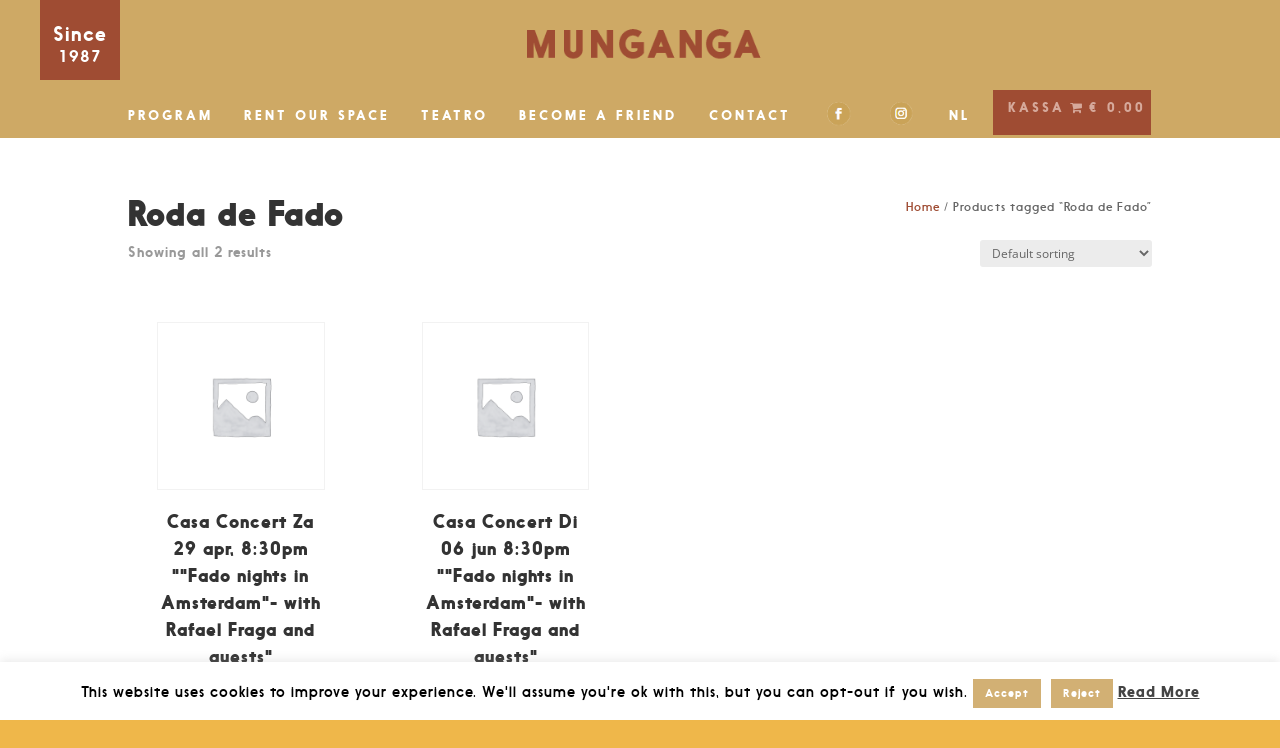

--- FILE ---
content_type: text/css
request_url: https://munganga.nl/wp-content/themes/divi-child/style.css?ver=1.0.0
body_size: 1917
content:
/*
 Theme Name:   Divi Child Theme
 Theme URI:    http://www.elegantthemes.com/gallery/divi/
 Description:  Smart. Flexible. Beautiful. Divi is the most powerful theme in our collection.
 Author:       FAPNET
 Author URI:   https://fapnet.com.br
 Template:     Divi
 Version:      1.0.0
 License:      GNU General Public License v2 or later
 License URI:  http://www.gnu.org/licenses/gpl-2.0.html
 Tags:         responsive-layout, one-column, two-columns, three-columns, four-columns, left-sidebar, right-sidebar, custom-background, custom-colors, featured-images, full-width-template, post-formats, rtl-language-support, theme-options, threaded-comments, translation-ready
*/
 
/* =Theme customization starts here
------------------------------------------------------- */
@font-face {
    font-family: 'nanami';
    src: url('fonts/nanami_black.eot');
    src: url('fonts/nanami_black.eot?#iefix') format('embedded-opentype'),
         url('fonts/nanami_black.woff2') format('woff2'),
         url('fonts/nanami_black.woff') format('woff'),
         url('fonts/nanami_black.ttf') format('truetype'),
         url('fonts/nanami_black.svg#nanamiblack') format('svg');
    font-weight: 900;
    font-style: normal;
}

@font-face {
    font-family: 'nanami';
    src: url('fonts/nanami_heavy.eot');
    src: url('fonts/nanami_heavy.eot?#iefix') format('embedded-opentype'),
         url('fonts/nanami_heavy.woff2') format('woff2'),
         url('fonts/nanami_heavy.woff') format('woff'),
         url('fonts/nanami_heavy.ttf') format('truetype'),
         url('fonts/nanami_heavy.svg#nanamiheavy') format('svg');
    font-weight: 800;
    font-style: normal;
}

@font-face {
    font-family: 'nanami';
    src: url('fonts/nanami_bold.eot');
    src: url('fonts/nanami_bold.eot?#iefix') format('embedded-opentype'),
         url('fonts/nanami_bold.woff2') format('woff2'),
         url('fonts/nanami_bold.woff') format('woff'),
         url('fonts/nanami_bold.ttf') format('truetype'),
         url('fonts/nanami_bold.svg#nanamibold') format('svg');
    font-weight: 600;
    font-style: normal;
}

@font-face {
    font-family: 'nanami';
    src: url('fonts/nanami_regular.eot');
    src: url('fonts/nanami_regular.eot?#iefix') format('embedded-opentype'),
         url('fonts/nanami_regular.woff2') format('woff2'),
         url('fonts/nanami_regular.woff') format('woff'),
         url('fonts/nanami_regular.ttf') format('truetype'),
         url('fonts/nanami_regular.svg#nanamimedium') format('svg');
    font-weight: 400;
    font-style: normal;
}

@font-face {
    font-family: 'nanami';
    src: url('fonts/nanami_book.eot');
    src: url('fonts/nanami_book.eot?#iefix') format('embedded-opentype'),
         url('fonts/nanami_book.woff2') format('woff2'),
         url('fonts/nanami_book.woff') format('woff'),
         url('fonts/nanami_book.ttf') format('truetype'),
         url('fonts/nanami_book.svg#nanamibook') format('svg');
    font-weight: 300;
    font-style: normal;
}

@font-face {
    font-family: 'nanami';
    src: url('fonts/nanami_thin.eot');
    src: url('fonts/nanami_thin.eot?#iefix') format('embedded-opentype'),
         url('fonts/nanami_thin.woff2') format('woff2'),
         url('fonts/nanami_thin.woff') format('woff'),
         url('fonts/nanami_thin.ttf') format('truetype'),
         url('fonts/nanami_thin.svg#nanamithin') format('svg');
    font-weight: 200;
    font-style: normal;

}

body {
  font-family: 'nanami', helvetica, arial, sans-serif !important;
  font-weight: 300;
  letter-spacing: 1px;
}

h1, h2, h3, h4, h5, h6 {
  letter-spacing: 3px;
}

.woocommerce ul.products li.product, .woocommerce-page ul.products li.product {
  background: white;
  padding: 29px;
  box-sizing: border-box;
  text-align: center;
}

.product-cat {
  font-size: 12px;
  font-weight: 900;
  margin: 0 0 5px;
}

.product-cat-name {
  position: relative;
  display: inline-block;
  padding: 7px 10px 3px;
  background: #85b1da;
  line-height: 1.1;
}

.product-cat-name:before {
  content: ' ';
  position: absolute;
  left: -5px;
  top: 7px;
	width: 10px;
	height: 10px;
	background: #85b1da;
	-moz-border-radius: 5px;
	-webkit-border-radius: 5px;
	border-radius: 5px;
}

.product-cat-name:after {
  content: ' ';
  position: absolute;
  right: -5px;
  top: 7px;
	width: 10px;
	height: 10px;
	background: #85b1da;
	-moz-border-radius: 5px;
	-webkit-border-radius: 5px;
	border-radius: 5px;
}

.product-cat-name,
.product-cat-name a {
  color: black;
}

.product_cat-munganga-concert .product-cat-name,
.product_cat-munganga-concert .product-cat-name:before,
.product_cat-munganga-concert .product-cat-name:after {
  background: #e3b8af;
}

.product_cat-munganga-kinderen .product-cat-name,
.product_cat-munganga-kinderen .product-cat-name:before,
.product_cat-munganga-kinderen .product-cat-name:after {
  background: #85b1da;
}

.product_cat-munganga-salon .product-cat-name,
.product_cat-munganga-salon .product-cat-name:before,
.product_cat-munganga-salon .product-cat-name:after {
  background: #b4cfc4;
}

.product_cat-munganga-tango .product-cat-name,
.product_cat-munganga-tango .product-cat-name:before,
.product_cat-munganga-tango .product-cat-name:after {
  background: #85b1da;
}

.product_cat-munganga-workshop .product-cat-name,
.product_cat-munganga-workshop .product-cat-name:before,
.product_cat-munganga-workshop .product-cat-name:after {
  background: #f6bd5b;
}

.woocommerce ul.products li.product .woocommerce-loop-product__title {
  font-size: 12px;
  font-weight: 900;
  line-height: 1.5;
  font-family: 'nanami', helvetica, arial, sans-serif;
}

.woocommerce ul.products li.product .button,
.woocommerce a.button.alt:hover, 
.woocommerce button.button.alt:hover, 
.woocommerce input.button.alt:hover, 
.woocommerce #respond input#submit.alt:hover {
  background-color: #b06047;
  color: #fff;
  font-size: 12px;
  text-transform: uppercase;
  padding: 0.3em 1em;
}

button.button.alt:hover:after {
  display: none;
}

a.et-cart-info {
  display: none;
}

#wpmenucartli {
  padding: 5px 10px;
  background: #9f4c33;
  color: #d6a99b;
}

#top-header .container.clearfix {
  padding-top: 0;
}

#wpmenucartli .wpmenucart-contents {
  padding: 5px;
  color: #d6a99b;
}

#wpmenucartli .wpmenucart-contents:before {
  content: 'KASSA';
  display: inline-block;
  padding: 0 5px 0 0;
}

.timeless {
  position: fixed;
  top: 0;
  left: 50%;
  margin-left: -600px;
  width: 80px;
  height: 80px;
  box-sizing: border-box;
  background: #9f4c33;
  color: #fff;
  text-align: center;
  padding: 22px 10px 0;
  font-size: 16px;
  font-weight: normal;
  z-index: 200000;
}

.timeless span {
  display: block;
}

.admin-bar .timeless {
  top: 32px;
}

.timeless .year {
  font-size: 20px;
}

#main-content .et_pb_gallery_pagination {
  border: none;
}

#main-content .et_pb_gallery_pagination .page {
  display: none !important;
}

#main-content .et_pb_gallery_pagination .prev,
#main-content .et_pb_gallery_pagination .next {
  display: block !important;
  top: 34%;
  position: absolute;
}

#main-content .et_pb_gallery .et_pb_gallery_pagination ul li a {
  color: transparent;
  height: 30px;
  width: 30px;
  position: relative;
  display: block;
}

#main-content .et_pb_gallery_pagination .prev {
  left: -50px
}

#main-content .et_pb_gallery_pagination .next {
  right: -50px;
}

#main-content .et_pb_gallery_pagination .prev:before,
#main-content .et_pb_gallery_pagination .next:before {
  content: ' ';
  display: block;
  width: 30px;
  height: 30px;
  background: rgba(0,0,0,0.2) no-repeat 8px 6px url(img/arrows.png);
  position: absolute;
}

#main-content .et_pb_gallery_pagination .next:before {
	background-position: -28px 6px;
}

.mfp-content .mfp-title {
  font-size: 12px;
}

.woocommerce-loop-product__title .subtitle {
	font-weight: 300;
}

.post-type-archive-product #main-content,
.tax-product_cat #main-content {
	background: #eaddcd;
}

.woocommerce .woocommerce-breadcrumb {
	font-size: 12px;
	float: right;
}

#full-image-home {
  width: 100%;
  height: auto;
  border: 0;
  margin: 0;
  padding: 0;

}

